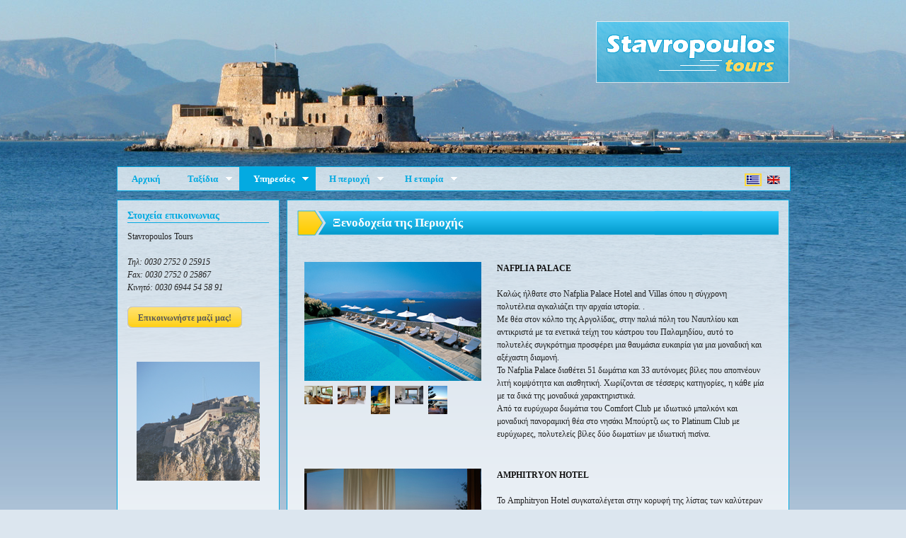

--- FILE ---
content_type: text/html; charset=utf-8
request_url: http://stavropoulostours.gr/indexcf5d.html?option=com_content&view=article&id=65&Itemid=76&lang=el
body_size: 32771
content:
<!DOCTYPE html PUBLIC "-//W3C//DTD XHTML 1.0 Transitional//EN" "http://www.w3.org/TR/xhtml1/DTD/xhtml1-transitional.dtd">
<html xmlns="http://www.w3.org/1999/xhtml" xml:lang="el-gr" lang="el-gr" >

<!-- Mirrored from stavropoulostours.gr/index.php?option=com_content&view=article&id=65&Itemid=76&lang=el by HTTrack Website Copier/3.x [XR&CO'2014], Sun, 07 Jun 2020 13:39:22 GMT -->
<!-- Added by HTTrack --><meta http-equiv="content-type" content="text/html;charset=utf-8" /><!-- /Added by HTTrack -->
<head>
  <meta http-equiv="content-type" content="text/html; charset=utf-8" />
  <meta name="robots" content="index, follow" />
  <meta name="keywords" content="" />
  <meta name="title" content="Ξενοδοχεία της Περιοχής" />
  <meta name="author" content="Super Admin" />
  <meta name="description" content="" />
  <meta name="generator" content="Joomla! 1.5 - Open Source Content Management" />
  <title>Ξενοδοχεία της Περιοχής</title>
  <link rel="stylesheet" href="https://stavropoulostours.gr/plugins/system/rokbox/themes/light/rokbox-style.css" type="text/css" />
  <link rel="stylesheet" href="https://stavropoulostours.gr/modules/mod_briaskISS/mod_briaskISS.css" type="text/css" />
  <link rel="stylesheet" href="https://stavropoulostours.gr/modules/mod_superfishmenu/tmpl/css/superfish.css" type="text/css" />
  <script type="text/javascript" src="https://stavropoulostours.gr/media/system/js/mootools.js"></script>
  <script type="text/javascript" src="https://stavropoulostours.gr/media/system/js/caption.js"></script>
  <script type="text/javascript" src="https://stavropoulostours.gr/plugins/system/rokbox/rokbox.js"></script>
  <script type="text/javascript" src="https://stavropoulostours.gr/plugins/system/rokbox/themes/light/rokbox-config.js"></script>
  <script type="text/javascript" src="https://stavropoulostours.gr/modules/mod_briaskISS/mod_briaskISS.js"></script>
  <script type="text/javascript" src="https://stavropoulostours.gr/modules/mod_superfishmenu/tmpl/js/jquery.js"></script>
  <script type="text/javascript" src="https://stavropoulostours.gr/modules/mod_superfishmenu/tmpl/js/jquery.event.hover.js"></script>
  <script type="text/javascript" src="https://stavropoulostours.gr/modules/mod_superfishmenu/tmpl/js/superfish.js"></script>
  <script type="text/javascript">
var rokboxPath = 'https://stavropoulostours.gr/plugins/system/rokbox/';jQuery.noConflict();
jQuery(function($){ $("ul.sf-menu").superfish({hoverClass:'sfHover', pathClass:'-', pathLevels:0, delay:300, animation:{opacity:'show'}, speed:0, autoArrows:1, dropShadows:0}) });
jQuery.event.special.hover.delay = 100;
jQuery.event.special.hover.speed = 100;

  </script>
 
<link rel="stylesheet" href="https://stavropoulostours.gr/templates/system/css/system.css" type="text/css" /> 
<link rel="stylesheet" href="https://stavropoulostours.gr/templates/system/css/general.css" type="text/css" /> 
<link rel="stylesheet" href="https://stavropoulostours.gr/templates/fractalbit/css/screen.css" type="text/css" /> 
<link rel="stylesheet" href="https://stavropoulostours.gr/templates/fractalbit/css/default.css" type="text/css" /> 

</head>
<body>


<div class="container">
	<div class="span-24 last">
		<div id="header">
			<a href="index-2.html"><img id="logo" src="https://stavropoulostours.gr/templates/fractalbit/images/logo.png" /></a>
					<div class="moduletable_lang">
					<div id="jflanguageselection"><div class="rawimages"><span id="active_language"><a href="indexcf5d.html?option=com_content&amp;view=article&amp;id=65&amp;Itemid=76&amp;lang=el"><img src="https://stavropoulostours.gr/components/com_joomfish/images/flags/el.gif" alt="Greek" title="Greek" /></a></span><span><a href="index0cac.html?option=com_content&amp;view=article&amp;id=65&amp;Itemid=76&amp;lang=en"><img src="https://stavropoulostours.gr/components/com_joomfish/images/flags/en.gif" alt="English (United Kingdom)" title="English (United Kingdom)" /></a></span></div></div><!--Joom!fish V2.0.3 (Flash)-->
<!-- &copy; 2003-2009 Think Network, released under the GPL. -->
<!-- More information: at http://www.joomfish.net -->
		</div>
	
		</div>
	</div>
	<div id="menu" class="span-24 last">	
				<div class="moduletable_superfish">
					<ul class="menu sf-menu sf-horizontal"><li class="first-child item82"><a href="index.html"><span>Αρχική</span></a></li><li class="parent item68"><a href="indexb1de.html?option=com_content&amp;view=article&amp;id=88&amp;Itemid=68&amp;lang=el"><span>Ταξίδια</span></a><ul><li class="first-child item69"><a href="index96c0.html?option=com_content&amp;view=article&amp;id=47&amp;Itemid=69&amp;lang=el"><span>Εξωτερικού</span></a></li><li class="item70"><a href="index5a3c.html?option=com_content&amp;view=article&amp;id=23&amp;Itemid=70&amp;lang=el"><span>Εσωτερικού</span></a></li><li class="last-child item71"><a href="indexe1d7.html?option=com_content&amp;view=article&amp;id=98&amp;Itemid=71&amp;lang=el"><span>Κρουαζιέρες</span></a></li></ul></li><li class="parent active item72"><a href="indexbffa.html?option=com_content&amp;view=article&amp;id=87&amp;Itemid=72&amp;lang=el"><span>Υπηρεσίες</span></a><ul><li class="first-child item73"><a href="indexd249.html?option=com_content&amp;view=article&amp;id=62&amp;Itemid=73&amp;lang=el"><span>Ενοικιάσεις λεωφορείων</span></a></li><li class="item74"><a href="index1be9.html?option=com_content&amp;view=article&amp;id=63&amp;Itemid=74&amp;lang=el"><span>Ενοικιάσεις αυτοκινήτων</span></a></li><li class="item75"><a href="index7e46.html?option=com_content&amp;view=article&amp;id=20&amp;Itemid=75&amp;lang=el"><span>Συνέδρια</span></a></li><li id="current" class="last-child active item76"><a href="indexcf5d.html?option=com_content&amp;view=article&amp;id=65&amp;Itemid=76&amp;lang=el"><span>Ξενοδοχεία</span></a></li></ul></li><li class="parent item77"><a href="indexf201.html?option=com_content&amp;view=article&amp;id=22&amp;Itemid=77&amp;lang=el"><span>Η περιοχή</span></a><ul><li class="first-child item78"><a href="indexf0d2.html?option=com_content&amp;view=article&amp;id=22&amp;Itemid=78&amp;lang=el"><span>Ναύπλιο</span></a></li><li class="last-child item79"><a href="index2881.html?option=com_content&amp;view=article&amp;id=46&amp;Itemid=79&amp;lang=el"><span>Αξιοθέατα</span></a></li></ul></li><li class="parent item80"><a href="index4630.html?option=com_content&amp;view=article&amp;id=19&amp;Itemid=80&amp;lang=el"><span>Η εταιρία</span></a><ul><li class="last-child first-child item81"><a href="index4ebc.html?option=com_content&amp;view=article&amp;id=19&amp;Itemid=81&amp;lang=el"><span>Προφίλ - Επικοινωνία</span></a></li></ul></li></ul>
		</div>
				
	</div>
	<div id="main_content" class="span-24 last">
		<div class="span-6">		
			<div id="left" class="opacity">
						<div class="moduletable">
					<h3>Στοιχεία επικοινωνιας</h3>
					<p>Stavropoulos Tours</p><p><font face="verdana,geneva"><em>Τηλ: 0030 2752 0 25915</em></font><br /><font face="verdana,geneva"><em>Fax: 0030 2752 0 25867</em></font><br /><font face="verdana,geneva"><em>Κινητό: 0030 6944 54 58 91</em></font></p><p><a class="button" href="index4ebc.html?option=com_content&amp;view=article&amp;id=19&amp;Itemid=81&amp;lang=el"><span> </span>Επικοινωνήστε μαζί μας!</a></p><p>&nbsp;</p>		</div>
			<div class="moduletable">
					 <noscript>
	 <div>ImageSlideShow requires Javascript</div>
 </noscript>



<ul id="briask-iss44" class="briask-iss" style="width:174px;height:168px"><li><a href="http://www.stavropoulostours.gr/index.php?option=com_content&amp;view=article&amp;id=22&amp;Itemid=34&amp;lang=el"><img src="https://stavropoulostours.gr/images/stories/fruit/IMG_0083_small.jpg" alt="Ομορφιές του Ναυπλίου!" /></a></li><li><a href="http://www.stavropoulostours.gr/index.php?option=com_content&amp;view=article&amp;id=22&amp;Itemid=34&amp;lang=el"><img src="https://stavropoulostours.gr/images/stories/fruit/DSC_0091web_small.jpg" alt="Ομορφιές του Ναυπλίου!" /></a></li><li><a href="http://www.stavropoulostours.gr/index.php?option=com_content&amp;view=article&amp;id=22&amp;Itemid=34&amp;lang=el"><img src="https://stavropoulostours.gr/images/stories/fruit/IMG_0100_small.jpg" alt="Ομορφιές του Ναυπλίου!" /></a></li><li><a href="http://www.stavropoulostours.gr/index.php?option=com_content&amp;view=article&amp;id=22&amp;Itemid=34&amp;lang=el"><img src="https://stavropoulostours.gr/images/stories/fruit/DSC_0135web_small.jpg" alt="Ομορφιές του Ναυπλίου!" /></a></li><li><a href="http://www.stavropoulostours.gr/index.php?option=com_content&amp;view=article&amp;id=22&amp;Itemid=34&amp;lang=el"><img src="https://stavropoulostours.gr/images/stories/fruit/DSC_6611WEB_small.jpg" alt="Ομορφιές του Ναυπλίου!" /></a></li><li><a href="http://www.stavropoulostours.gr/index.php?option=com_content&amp;view=article&amp;id=22&amp;Itemid=34&amp;lang=el"><img src="https://stavropoulostours.gr/images/stories/fruit/sitagmatos@web_small.jpg" alt="Ομορφιές του Ναυπλίου!" /></a></li><li><a href="http://www.stavropoulostours.gr/index.php?option=com_content&amp;view=article&amp;id=22&amp;Itemid=34&amp;lang=el"><img src="https://stavropoulostours.gr/images/stories/fruit/DSC_6614_small.jpg" alt="Ομορφιές του Ναυπλίου!" /></a></li><li><a href="http://www.stavropoulostours.gr/index.php?option=com_content&amp;view=article&amp;id=22&amp;Itemid=34&amp;lang=el"><img src="https://stavropoulostours.gr/images/stories/fruit/DSC1WEB_small.jpg" alt="Ομορφιές του Ναυπλίου!" /></a></li><li><a href="http://www.stavropoulostours.gr/index.php?option=com_content&amp;view=article&amp;id=22&amp;Itemid=34&amp;lang=el"><img src="https://stavropoulostours.gr/images/stories/fruit/IMG_0091_small.jpg" alt="Ομορφιές του Ναυπλίου!" /></a></li><li><a href="http://www.stavropoulostours.gr/index.php?option=com_content&amp;view=article&amp;id=22&amp;Itemid=34&amp;lang=el"><img src="https://stavropoulostours.gr/images/stories/fruit/DSC2WEB_small.jpg" alt="Ομορφιές του Ναυπλίου!" /></a></li><li><a href="http://www.stavropoulostours.gr/index.php?option=com_content&amp;view=article&amp;id=22&amp;Itemid=34&amp;lang=el"><img src="https://stavropoulostours.gr/images/stories/fruit/DSC_0014_small.jpg" alt="Ομορφιές του Ναυπλίου!" /></a></li><li><a href="http://www.stavropoulostours.gr/index.php?option=com_content&amp;view=article&amp;id=22&amp;Itemid=34&amp;lang=el"><img src="https://stavropoulostours.gr/images/stories/fruit/DSC_0025web_small.jpg" alt="Ομορφιές του Ναυπλίου!" /></a></li><li><a href="http://www.stavropoulostours.gr/index.php?option=com_content&amp;view=article&amp;id=22&amp;Itemid=34&amp;lang=el"><img src="https://stavropoulostours.gr/images/stories/fruit/DSC_0088web_small.jpg" alt="Ομορφιές του Ναυπλίου!" /></a></li><li><a href="http://www.stavropoulostours.gr/index.php?option=com_content&amp;view=article&amp;id=22&amp;Itemid=34&amp;lang=el"><img src="https://stavropoulostours.gr/images/stories/fruit/DSC_6629_small.jpg" alt="Ομορφιές του Ναυπλίου!" /></a></li><li><a href="http://www.stavropoulostours.gr/index.php?option=com_content&amp;view=article&amp;id=22&amp;Itemid=34&amp;lang=el"><img src="https://stavropoulostours.gr/images/stories/fruit/DSC_0151web_small.jpg" alt="Ομορφιές του Ναυπλίου!" /></a></li><li><a href="http://www.stavropoulostours.gr/index.php?option=com_content&amp;view=article&amp;id=22&amp;Itemid=34&amp;lang=el"><img src="https://stavropoulostours.gr/images/stories/fruit/DSC_0008web_small.jpg" alt="Ομορφιές του Ναυπλίου!" /></a></li></ul>
<script type="text/javascript">
var briaskPics44 = [0];
var briaskInstance44 =
	new briaskISS(44,1,2500,50, briaskPics44);
</script>		</div>
	
				<div id="left-offset"></div>
			</div>
		</div>
		<div class="span-18 last">					
			<div id="content" class="opacity">
				
				<table class="contentpaneopen">
<tr>
		<td class="contentheading" width="100%">
					Ξενοδοχεία της Περιοχής			</td>
				
		
					</tr>
</table>

<table class="contentpaneopen">



<tr>
<td valign="top">
<table border="0" width="100%" class="tl">   <tbody><tr>     <td width="255"> <a href="https://stavropoulostours.gr/images/stories/Hotels/Nafplia.jpg" rel="rokbox (nafplia)"><img src="https://stavropoulostours.gr/images/stories/Hotels/NafpliaPalace_small.jpg" border="0" /></a><a href="https://stavropoulostours.gr/images/stories/Hotels/Nafplia1.jpg" rel="rokbox (nafplia)"><img src="https://stavropoulostours.gr/images/stories/Hotels/Nafplia-V1.jpg" border="0" /></a> <a href="https://stavropoulostours.gr/images/stories/Hotels/Nafplia2.jpg" rel="rokbox (nafplia)"><img src="https://stavropoulostours.gr/images/stories/Hotels/Nafplia-V2.jpg" border="0" /></a> <a href="https://stavropoulostours.gr/images/stories/Hotels/Nafplia3.jpg" rel="rokbox (nafplia)"><img src="https://stavropoulostours.gr/images/stories/Hotels/Nafplia-V3.jpg" border="0" /></a> <a href="https://stavropoulostours.gr/images/stories/Hotels/Nafplia4.jpg" rel="rokbox (nafplia)"><img src="https://stavropoulostours.gr/images/stories/Hotels/Nafplia-V4.jpg" border="0" /></a> <a href="https://stavropoulostours.gr/images/stories/Hotels/Nafplia5.jpg" rel="rokbox (nafplia)"><img src="https://stavropoulostours.gr/images/stories/Hotels/Nafplia-V5.jpg" border="0" /></a></td>     <td align="right"><h5>NAFPLIA PALACE</h5><p>Καλώς ήλθατε στο Nafplia Palace Hotel and Villas όπου η σύγχρονη πολυτέλεια αγκαλιάζει την αρχαία ιστορία. .  <br />Με θέα στον κόλπο της Αργολίδας, στην παλιά πόλη του Ναυπλίου και αντικριστά με τα ενετικά τείχη του κάστρου του Παλαμηδίου, αυτό το πολυτελές συγκρότημα προσφέρει μια θαυμάσια ευκαιρία για μια μοναδική και αξέχαστη διαμονή.<br />Το Nafplia Palace διαθέτει 51 δωμάτια και 33 αυτόνομες βίλες που αποπνέουν λιτή κομψότητα και αισθητική. Χωρίζονται σε τέσσερις κατηγορίες, η κάθε μία με τα δικά της μοναδικά χαρακτηριστικά. <br />Από τα ευρύχωρα δωμάτια του Comfort Club με ιδιωτικό μπαλκόνι και μοναδική πανοραμική θέα στο νησάκι Μπούρτζι ως το Platinum Club με ευρύχωρες, πολυτελείς βίλες δύο δωματίων με ιδιωτική πισίνα. </p></td>   </tr>   <tr>     <td width="255"> <a href="https://stavropoulostours.gr/images/stories/Hotels/Amphitryon.jpg" rel="rokbox (amphitryon)"><img src="https://stavropoulostours.gr/images/stories/Hotels/Amphitrion_small.jpg" border="0" /></a><h5><a href="https://stavropoulostours.gr/images/stories/Hotels/Amphitryon1.jpg" rel="rokbox (amphitryon)"><img src="https://stavropoulostours.gr/images/stories/Hotels/Amphitryon-V1.jpg" border="0" /></a> <a href="https://stavropoulostours.gr/images/stories/Hotels/Amphitryon2.jpg" rel="rokbox (amphitryon)"><img src="https://stavropoulostours.gr/images/stories/Hotels/Amphitryon-V2.jpg" border="0" /></a> <a href="https://stavropoulostours.gr/images/stories/Hotels/Amphitryon3.jpg" rel="rokbox (amphitryon)"><img src="https://stavropoulostours.gr/images/stories/Hotels/Amphitryon-V3.jpg" border="0" /></a> <a href="https://stavropoulostours.gr/images/stories/Hotels/Amphitryon4.jpg" rel="rokbox (amphitryon)"><img src="https://stavropoulostours.gr/images/stories/Hotels/Amphitryon-V4.jpg" border="0" /></a> <a href="https://stavropoulostours.gr/images/stories/Hotels/Amphitryon5.jpg" rel="rokbox (amphitryon)"><img src="https://stavropoulostours.gr/images/stories/Hotels/Amphitryon-V5.jpg" border="0" /></a></h5></td>     <td align="right"><h5>AMPHITRYON HOTEL</h5><p>Το Amphitryon Hotel συγκαταλέγεται στην κορυφή της λίστας των καλύτερων boutique ξενοδοχείων στην Ελλάδα. <br />Το κύριο χαρακτηριστικό του είναι η πολυτέλεια σε κάθε μικρή λεπτομέρεια, θετική αύρα και η ζεστασιά που αποπνέει σε κάθε φιλοξενούμενο που επισκέπτεται τους χώρους του. <br />Με θέα την καταγάλανη θάλασσα και το γραφικό Μπούρτζι, <br />τα 42 πολυτελή δωμάτια και οι 3 σουίτες του ενθουσιάζουν κάθε απαιτητικό επισκέπτη. <br />Σε όλα τα δωμάτια παρέχονται : <br />Κλιματισμός, δορυφορική τηλεόραση 17" ή 32", συσκευές CD-DVD, πρόσβαση στο διαδίκτυο, επαγγελματικός εξοπλισμός γραφείου(προαιρετικά), στρώμα με τηλεχειριστήριο, τηλεχειριστήριο για τις κουρτίνες και τα φώτα, μαρμάρινα μπάνια, επώνυμα καλλυντικά, απαλά μπουρνούζια και παντόφλες, χρηματοκιβώτιο καθώς και μίνι μπαρ.  </p></td>   </tr>   <tr>     <td width="255"> <a href="https://stavropoulostours.gr/images/stories/Hotels/Anapli.jpg" rel="rokbox (anapli)"><img src="https://stavropoulostours.gr/images/stories/Hotels/Anapli_small.jpg" border="0" /></a><h5><a href="https://stavropoulostours.gr/images/stories/Hotels/Anapli1.jpg" rel="rokbox (anapli)"><img src="https://stavropoulostours.gr/images/stories/Hotels/Anapli-V1.jpg" border="0" /></a> <a href="https://stavropoulostours.gr/images/stories/Hotels/Anapli2.jpg" rel="rokbox (anapli)"><img src="https://stavropoulostours.gr/images/stories/Hotels/Anapli-V2.jpg" border="0" /></a> <a href="https://stavropoulostours.gr/images/stories/Hotels/Anapli3.jpg" rel="rokbox (anapli)"><img src="https://stavropoulostours.gr/images/stories/Hotels/Anapli-V3.jpg" border="0" /></a> <a href="https://stavropoulostours.gr/images/stories/Hotels/Anapli4.jpg" rel="rokbox (anapli)"><img src="https://stavropoulostours.gr/images/stories/Hotels/Anapli-V4.jpg" border="0" /></a> <a href="https://stavropoulostours.gr/images/stories/Hotels/Anapli5.jpg" rel="rokbox (anapli)"><img src="https://stavropoulostours.gr/images/stories/Hotels/Anapli-V5.jpg" border="0" /></a> <br /></h5></td>     <td align="right"><h5>ANAPLI HOTEL</h5><p>O ξενώνας Anapli σχεδιάστηκε έτσι ώστε να καλύπτει τις ανάγκες και των πιό απαιτητικών φιλοξενούμενων, είτε πρόκειται γιά επαγγελματικούς λόγους είτε γιά αναψυχή. <br />Ολα τα δωμάτια είναι πλήρως εξοπλισμένα με :<br /> κλιματισμό, plasma TV, υδρομασάζ, τηλέφωνο, <br />σεσουάρ, ψυγείο και Internet.</p><p>&nbsp;</p></td>   </tr>   <tr>     <td width="255"> <a href="https://stavropoulostours.gr/images/stories/Hotels/Ilion.jpg" rel="rokbox (ilion)"><img src="https://stavropoulostours.gr/images/stories/Hotels/Ilion_small.jpg" border="0" /></a><h5><a href="https://stavropoulostours.gr/images/stories/Hotels/Ilion1.jpg" rel="rokbox (ilion)"><img src="https://stavropoulostours.gr/images/stories/Hotels/Ilion-V1.jpg" border="0" /></a> <a href="https://stavropoulostours.gr/images/stories/Hotels/Ilion2.jpg" rel="rokbox (ilion)"><img src="https://stavropoulostours.gr/images/stories/Hotels/Ilion-V2.jpg" border="0" /></a> <a href="https://stavropoulostours.gr/images/stories/Hotels/Ilion3.jpg" rel="rokbox (ilion)"><img src="https://stavropoulostours.gr/images/stories/Hotels/Ilion-V3.jpg" border="0" /></a> <a href="https://stavropoulostours.gr/images/stories/Hotels/Ilion4.jpg" rel="rokbox (ilion)"><img src="https://stavropoulostours.gr/images/stories/Hotels/Ilion-V4.jpg" border="0" /></a> <a href="https://stavropoulostours.gr/images/stories/Hotels/Ilion5.jpg" rel="rokbox (ilion)"><img src="https://stavropoulostours.gr/images/stories/Hotels/Ilion-V5.jpg" border="0" /></a></h5></td>     <td align="right"><h5>ILION HOTEL</h5><p>Το ξενοδοχείο Ilion διαθέτει 10 σουίτες και 5 studios σε αναγεννησιακό στυλ και απαράμιλλη αρχοντιά. Ανέσεις : Κλιματισμός, δορυφορική τηλεόραση, ραδιόφωνο, τηλέφωνο, βιβλία, καθώς ατομικό jacuzzi - spa με θεραπευτικές ιδιότητες. Στην καρδιά του Ναυπλίου με υπέροχη θέα. </p></td>   </tr>     <tr>     <td width="255">    <a href="https://stavropoulostours.gr/images/stories/Hotels/IMG_0007.jpg" rel="rokbox (manuel)"><img src="https://stavropoulostours.gr/images/stories/Hotels/IMG_0007_small.jpg" border="0" /></a>  <a href="https://stavropoulostours.gr/images/stories/Hotels/IMG_0005.jpg" rel="rokbox (manuel)"><img src="https://stavropoulostours.gr/images/stories/Hotels/IMG_0005_tiny.jpg" border="0" /></a>  <a href="https://stavropoulostours.gr/images/stories/Hotels/IMG_0013.jpg" rel="rokbox (manuel)"><img src="https://stavropoulostours.gr/images/stories/Hotels/IMG_0013_tiny.jpg" border="0" /></a>  <a href="https://stavropoulostours.gr/images/stories/Hotels/IMG_0021.jpg" rel="rokbox (manuel)"><img src="https://stavropoulostours.gr/images/stories/Hotels/IMG_0021_tiny.jpg" border="0" /></a>  <a href="https://stavropoulostours.gr/images/stories/Hotels/IMG_0026.jpg" rel="rokbox (manuel)"><img src="https://stavropoulostours.gr/images/stories/Hotels/IMG_0026_tiny.jpg" border="0" /></a>  <a href="https://stavropoulostours.gr/images/stories/Hotels/IMG_0032.jpg" rel="rokbox (manuel)"><img src="https://stavropoulostours.gr/images/stories/Hotels/IMG_0032_tiny.jpg" border="0" /></a>  <a href="https://stavropoulostours.gr/images/stories/Hotels/IMG_00600.jpg" rel="rokbox (manuel)"><img src="https://stavropoulostours.gr/images/stories/Hotels/IMG_00600_tiny.jpg" border="0" /></a>    </td>     <td align="right"><h5>Villa Manuel</h5><p>Η Villa Manuel, ιδανική για υπέροχες     οικογενειακές διακοπές, σε απόσταση μόλις 10 χλμ από το Ναύπλιο, προσφέρει στον     επισκέπτη  την ευκαιρία να απολαύσει τη διαμονή του στο γαλήνιο περιβάλλον στο     Τολού.</p>   <p>Δίνει τη δυνατότητα στον επισκέπτη να επιλέξει ανάμεσα σε     περιπάτους στα σοκάκια και την παραλία του Τολού, επισκέψεις σε ιστορικά     μνημεία όπως το θέατρο της Αρχαίας Επιδαύρου και ο Αρχαιολογικός χώρος των     Μυκηνών και θαλασσινές εξορμήσεις στις κοντινές παραλίες.</p>   <p>Η Villa Manuel είναι μεζονέτα 200 m<sup>2</sup> πλήρως εξοπλισμένη και επιπλωμένη,     περιβάλλεται από κήπο 3,5 στρ. και  έχει την δυνατότητα φιλοξενίας οικογενειών     στα άνετα δωμάτιά της.</p>   <p>Διαθέτει: 6 υπνοδωμάτια, Πλήρως εξοπλισμένη κουζίνα, 2 μπάνια,     Μεγάλα μπαλκόνια, Ενιαίο χώρο καθιστικό-τραπεζαρία με τζάκι, Τηλεόραση,     Κλιματιστικά, Barbeque στον     κήπο </p>   <p>Η Villa Manuel βρίσκεται σε απόσταση 1,5 ώρας από τη Αθήνα     και 20 λεπτών από τις Μυκήνες και την Επίδαυρο.</p></td>   </tr>     <tr>     <td width="255">    <a href="https://stavropoulostours.gr/images/stories/Hotels/michalina/oasis apartments outside.jpg" rel="rokbox (oasis)"><img src="https://stavropoulostours.gr/images/stories/Hotels/michalina/oasis apartments outside_small.jpg" border="0" /></a>  <a href="https://stavropoulostours.gr/images/stories/Hotels/michalina/michalina_1.jpg" rel="rokbox (oasis)"><img src="https://stavropoulostours.gr/images/stories/Hotels/michalina/michalina_1_tiny.jpg" border="0" /></a>  <a href="https://stavropoulostours.gr/images/stories/Hotels/michalina/michalina_2.jpg" rel="rokbox (oasis)"><img src="https://stavropoulostours.gr/images/stories/Hotels/michalina/michalina_2_tiny.jpg" border="0" /></a>  <a href="https://stavropoulostours.gr/images/stories/Hotels/michalina/michalina_4.jpg" rel="rokbox (oasis)"><img src="https://stavropoulostours.gr/images/stories/Hotels/michalina/michalina_4_tiny.jpg" border="0" /></a>  <a href="https://stavropoulostours.gr/images/stories/Hotels/michalina/michalina_3.jpg" rel="rokbox (oasis)"><img src="https://stavropoulostours.gr/images/stories/Hotels/michalina/michalina_3_tiny.jpg" border="0" /></a>  <a href="https://stavropoulostours.gr/images/stories/Hotels/michalina/outside view.jpg" rel="rokbox (oasis)"><img src="https://stavropoulostours.gr/images/stories/Hotels/michalina/outside view_tiny.jpg" border="0" /></a>  </td>     <td align="right"><h5>Oasis apartments</h5> <p>Τα ΟΑΣΙΣ Διαμερίσματα     & Στούντιο σας παρέχουνε υψηλές προδιαγραφές διαμονής και χαλάρωσης στην     καρδιά του Τολού, έναν από τους πιο δημοφιλής προορισμούς στην Ελλάδα. Τα     διαμερίσματα βρίσκονται μόλις 200μ. από την παραλία ? στο κέντρο το χωριού αλλά     μακριά από την φασαρία των αυτοκινήτων του δρόμου και της νυχτερινής ζωής.</p>   <p>Η     παραδοσιακή αρχιτεκτονική του κτιρίου με την μεγάλη γεμάτη λουλούδια αυλή από     μπροστά και τον ρομαντικό κήπο πορτοκαλιών στο πίσω μέρος σου δίνει την     εντύπωση ότι πραγματικά βρήκες την Όασή σου!</p>   <p>Τα πλήρως     εξοπλισμένα μονόκλινα και δίκλινα δωμάτια-διαμερίσματα παρέχουν στους     επισκέπτες μας τις ακόλουθες ανέσεις: τραπεζαρία/καθημερινό δωμάτιο με μπαλκόνι     (με θέα την θάλασσα και με θέα τον κήπο), άνετο υπνοδωμάτιο, κουζίνα και μπάνιο.</p>   <p>Έχουμε     προετοιμάσει για εσάς μια ποικιλία από υπηρεσίες που θα μπορούσαν να κάνουν την     διαμονή σας στο Τολό και στο Ναύπλιο μια αξέχαστη εμπειρία.</p></td>   </tr>             <tr>     <td width="255"> <a href="https://stavropoulostours.gr/images/stories/Hotels/zoom.jpg" rel="rokbox (zoom)"><img src="https://stavropoulostours.gr/images/stories/Hotels/Zoom_small.jpg" border="0" /></a><h5><a href="https://stavropoulostours.gr/images/stories/Hotels/zoom1.jpg" rel="rokbox (zoom)"><img src="https://stavropoulostours.gr/images/stories/Hotels/zoom-V1.jpg" border="0" /></a> <a href="https://stavropoulostours.gr/images/stories/Hotels/zoom2.jpg" rel="rokbox (zoom)"><img src="https://stavropoulostours.gr/images/stories/Hotels/zoom-V2.jpg" border="0" /></a> <a href="https://stavropoulostours.gr/images/stories/Hotels/zoom3.jpg" rel="rokbox (zoom)"><img src="https://stavropoulostours.gr/images/stories/Hotels/zoom-V3.jpg" border="0" /></a> <a href="https://stavropoulostours.gr/images/stories/Hotels/zoom4.jpg" rel="rokbox (zoom)"><img src="https://stavropoulostours.gr/images/stories/Hotels/zoom-V4.jpg" border="0" /></a> <a href="https://stavropoulostours.gr/images/stories/Hotels/zoom5.jpg" rel="rokbox (zoom)"><img src="https://stavropoulostours.gr/images/stories/Hotels/zoom-V5.jpg" border="0" /></a></h5></td>     <td align="right"><h5>ZOOMBEACH KANTIA HOTEL</h5><p>Το συγκρότημα ενοικιαζόμενων διαμερισμάτων ZOOM BEACH είναι χτισμένο ακριβώς πάνω στη θάλασσα στον οικισμό της Κάντιας, δεκαέξι χιλιόμετρα από την πόλη του Ναυπλίου και αποτελεί ιδανική επιλογή για οικογενειακές διακοπές. Όλα τα δωμάτια διαθέτουν δύο βεράντες, λειτουργική κουζίνα, air condition, τηλεόραση, τηλέφωνο και έχουν απεριόριστη θέα στη θάλασσα. <br />Επίσης υπάρχει ιδιωτικό πάρκινγκ.</p></td>   </tr>   <tr>     <td width="255"> <a href="https://stavropoulostours.gr/images/stories/Hotels/Victoria.jpg" rel="rokbox (victoria)"><img src="https://stavropoulostours.gr/images/stories/Hotels/Victoria_small.jpg" border="0" /></a><h5><a href="https://stavropoulostours.gr/images/stories/Hotels/Victoria1.jpg" rel="rokbox (victoria)"><img src="https://stavropoulostours.gr/images/stories/Hotels/Victoria-V1.jpg" border="0" /></a> <a href="https://stavropoulostours.gr/images/stories/Hotels/Victoria2.jpg" rel="rokbox (victoria)"><img src="https://stavropoulostours.gr/images/stories/Hotels/Victoria-V2.jpg" border="0" /></a> <a href="https://stavropoulostours.gr/images/stories/Hotels/Victoria3.jpg" rel="rokbox (victoria)"><img src="https://stavropoulostours.gr/images/stories/Hotels/Victoria-V3.jpg" border="0" /></a> <a href="https://stavropoulostours.gr/images/stories/Hotels/Victoria4.jpg" rel="rokbox (victoria)"><img src="https://stavropoulostours.gr/images/stories/Hotels/Victoria-V4.jpg" border="0" /></a> <a href="https://stavropoulostours.gr/images/stories/Hotels/Victoria5.jpg" rel="rokbox (victoria)"><img src="https://stavropoulostours.gr/images/stories/Hotels/Victoria-V5.jpg" border="0" /></a></h5></td>     <td align="right"><h5>VICTORIA HOTEL</h5><p>To ξενοδοχείο VICTORIA βρίσκεται στο ιστορικό κέντρο της παλιάς πόλης του Ναυπλίου. Tα 37 δωμάτια του ξενοδοχείου μας διαθέτουν μπαλκόνι με θέα την παλιά πόλη και τα κάστρα όπου μπορείτε να απολαύσετε το πρωινό σας "προαιρετικό" ή τον καφέ σας. Τα δωμάτια μας έχουν air-condition, τηλεόραση, τηλέφωνο, ζεστό νερό όλο το 24ωρο καθώς και room service. </p></td>   </tr> </tbody></table></td>
</tr>

</table>
<span class="article_separator">&nbsp;</span>

				<div id="cont-offset"></div>
			</div>
		</div>
	</div>
	<div class="span-24 last">					
		<div id="footer">
					<div class="moduletable">
					Copyright © 2008 - 2010 <a href="index-2.html">Stavropoulos tours</a> - <a href="index4ebc.html?option=com_content&amp;view=article&amp;id=19&amp;Itemid=81&amp;lang=el">Επικοινωνία</a><br />Created by <a href="http://contact.fractalbit.gr/" target="_blank">fractalbit</a><br />Τηλ: 2752 0 25915 | Fax: 2752 0 25867 | Κινητό: 6944 54 58 91		</div>
	
		</div>
	</div>
</div>

<!--

<script type="text/javascript" src="http://ajax.googleapis.com/ajax/libs/jquery/1.3.2/jquery.min.js"></script>


<script>
$(window).load(function(){
	var diff = 0;
	var sideWrapper = 0;
	var cWrapper = 0;
	sideWrapper = $('#left').height();
	cWrapper = $('#content').height();
	if(cWrapper < sideWrapper)
		{
			diff = sideWrapper - cWrapper;
			//alert(diff);
			$("#cont-offset").height(diff);
		}else{
			diff = cWrapper - sideWrapper;
			//alert(diff);
			$("#left-offset").height(diff);
		}
});

</script>
-->
</body>

<!-- Mirrored from stavropoulostours.gr/index.php?option=com_content&view=article&id=65&Itemid=76&lang=el by HTTrack Website Copier/3.x [XR&CO'2014], Sun, 07 Jun 2020 13:39:22 GMT -->
</html>


--- FILE ---
content_type: text/css
request_url: https://stavropoulostours.gr/modules/mod_superfishmenu/tmpl/css/superfish.css
body_size: 3988
content:

/*** ESSENTIAL STYLES ***/
.sf-menu, .sf-menu * {
	margin:			0;
	padding:		0;
	list-style:		none;
	background: none;
	z-index: 100;
}
/*
.sf-menu {
	line-height:	1.0;
	width: 100%;
	border: 1px solid #03AAE1;
	background: url(../images/opacity.png);
}*/

.sf-menu ul {
	position:		absolute;
	top:			-999em;
	width:			10em; /* left offset of submenus need to match (see below) */
	
}
.sf-menu ul li {
	width:			100%;
}
.sf-menu li:hover {
	visibility:		inherit; /* fixes IE7 'sticky bug' */
}
.sf-menu li {
	float:			left;
	position:		relative;
}
.sf-menu a {
	display:		block;
	position:		relative;
}
.sf-menu li:hover ul,
.sf-menu li.sfHover ul {
	left:			0;
	top:			3.2em; /* match top ul list item height */
	z-index:		99;
}
ul.sf-menu li:hover li ul,
ul.sf-menu li.sfHover li ul {
	top:			-999em;
}
ul.sf-menu li li:hover ul,
ul.sf-menu li li.sfHover ul {
	left:			10em; /* match ul width */
	top:			0;
}
ul.sf-menu li li:hover li ul,
ul.sf-menu li li.sfHover li ul {
	top:			-999em;
}
ul.sf-menu li li li:hover ul,
ul.sf-menu li li li.sfHover ul {
	left:			10em; /* match ul width */
	top:			0;
}

/*** DEMO SKIN ***/
.sf-menu {
	float:			left;
	margin-bottom:	1em;
}
.sf-menu a {
	border-left:	0px solid #fff;
	border-top:		0px solid #CFDEFF;
	padding: 		.75em 1.5em;
	text-decoration:none;
	font-size: 1.1em;
}
.sf-menu li li a, .sf-menu li li a:visited  { /* visited pseudo selector so IE6 applies text colour*/
	color:			#fff;
}

.sf-menu li {
	background:		none;
	
}
.sf-menu li li {
	background:		#1DBDEF;
	width: 280px;
}

.sf-menu li li a{
	color: #fff;
}
.sf-menu li li li {
	background:		#9AAEDB;
}

.sf-menu li:first-child, .sf-menu li.first-child {
}

.sf-menu li:last-child, .sf-menu li.last-child {
}

.sf-menu li:hover, .sf-menu li.sfHover, 
.sf-menu a:focus, .sf-menu a:hover, .sf-menu a:active {
	background:		#03AAE1;
	outline:		0;
	color: #fff;
}

li.sfHover a {
	color: #fff;
}

.sf-menu li .separator {
	display: block;
	border-left:	1px solid #fff;
	border-top:		1px solid #CFDEFF;
	padding: 		.75em 1em;
	text-decoration:none;
}

/*** arrows **/
.sf-menu a.sf-with-ul {
	padding-right: 	2.25em;
	min-width:		1px; /* trigger IE7 hasLayout so spans position accurately */
}
.sf-sub-indicator {
	position:		absolute;
	display:		block;
	right:			.75em;
	top:			1.05em; /* IE6 only */
	width:			10px;
	height:			10px;
	text-indent: 	-999em;
	overflow:		hidden;
	background:		url('../images/arrows-ffffff.png') no-repeat -10px -100px; /* 8-bit indexed alpha png. IE6 gets solid image only */
}
a > .sf-sub-indicator {  /* give all except IE6 the correct values */
	top:			.8em;
	background-position: 0 -100px; /* use translucent arrow for modern browsers*/
}
/* apply hovers to modern browsers */
a:focus > .sf-sub-indicator,
a:hover > .sf-sub-indicator,
a:active > .sf-sub-indicator,
li:hover > a > .sf-sub-indicator,
li.sfHover > a > .sf-sub-indicator {
	background-position: -10px -100px; /* arrow hovers for modern browsers*/
}

/* point right for anchors in subs */
.sf-menu ul .sf-sub-indicator { background-position:  -10px 0; }
.sf-menu ul a > .sf-sub-indicator { background-position:  0 0; }
/* apply hovers to modern browsers */
.sf-menu ul a:focus > .sf-sub-indicator,
.sf-menu ul a:hover > .sf-sub-indicator,
.sf-menu ul a:active > .sf-sub-indicator,
.sf-menu ul li:hover > a > .sf-sub-indicator,
.sf-menu ul li.sfHover > a > .sf-sub-indicator {
	background-position: -10px 0; /* arrow hovers for modern browsers*/
}

/*** shadows for all but IE6 ***/
.sf-shadow ul {
	background:	url('../images/shadow.png') no-repeat bottom right;
	padding: 0 8px 9px 0;
	-moz-border-radius-bottomleft: 17px;
	-moz-border-radius-topright: 17px;
	-webkit-border-top-right-radius: 17px;
	-webkit-border-bottom-left-radius: 17px;
}
.sf-shadow ul.sf-shadow-off {
	background: transparent;
}

.sf-menu .active {
	background: #03AAE1;
}

.sf-menu #current {
	background: #079FD1;
}

.sf-menu .active a, .sf-menu #current a{
	color: #fff;
}

.superfish_clear { 
	clear: both !important;
	height: 1px !important;
	overflow: hidden !important;
	font-size: 1px !important;
	margin: 0 !important;
	padding: 0 !important;
}


--- FILE ---
content_type: text/css
request_url: https://stavropoulostours.gr/templates/fractalbit/css/default.css
body_size: 4230
content:
body {
	background-color: #fff;
	font-family: Tahoma;
	background: #DCE6EF url(../images/page_bg.jpg) top center no-repeat;
}

a, a:link, a:visited {
	text-decoration: none;
	font-weight: bold;
	color: #03AAE1;
}

#header {
	height: 235px;
}

div#menu {
	padding: 0px;
	margin: 0px;
	height: 47px;
}

#main_content {
	margin-top: 0px;
}

#left {

}

#footer {
	height: 120px;
	border: 0px solid #03AAE1;
	background: url(../images/footer_bg.jpg) top left no-repeat;
	margin-top: 10px;
	padding-top: 41px;
	text-align: center;
	color: #fff;
}

.imp_box {
	border: 0px solid #03AAE1;
	background: url(../images/footer_bg.jpg) top left no-repeat;
	margin: 10px;
	text-align: left;
	padding: 20px 10px 10px 10px;
	color: #fff;
}

#footer a {
	color: #fff;
	text-decoration: underline;
}

#logo {
	float: right;
	margin-top: 30px;
}

.opacity {
	background: url(../images/opacity.png);
	border: 1px solid #03AAE1;
	padding: 14px;
}

/* Button styling */

a.button {	
	float: left;
	display: block;
	height: 23px;
	text-decoration: none;
	color: #585858;
	padding: 7px 15px 0 0;		
	background: url(../images/yellow_button.gif) no-repeat top right;
}

a.button span {	
	float: left;
	padding-right: 15px;
	display: block;
	margin-top: -7px;
	height: 30px;
	background: url(../images/yellow_button.gif) no-repeat top left;]
}

a.button:hover {
 	color: #333;
	background: url(../images/yellow_button.gif) no-repeat right -31px;
}

a.button:hover span {
	background: url(../images/yellow_button.gif) no-repeat left -31px;
}

/* End of Button styling */

/* List styling */

ul {
	padding: 0;
	margin: 20px 0;
}

li {
	list-style:	none;
}

li a {
	background: url(../images/li_a.png) top left no-repeat;
	padding: 2px 20px 7px 30px;
	display: block;
}

li a:hover {
	background: url(../images/li_a_hover.png) top left no-repeat;
	color: #fff;
}

ul.nolinks li {
	list-style:	none;
	background: url(../images/li_a.png) top left no-repeat;	
	padding: 2px 20px 7px 30px;	
}

/* End of List Styling */




/* Custom Table Layout */

.tl td img {
	float: left;
	padding: 0 7px 7px 0;
}

.tl td {
	padding-bottom: 18px;
	margin: 0;
	vertical-align: top;
}
/* ENd of Custom Table Layout */

/* Joomla */

.moduletable_lang {
	position: relative;
}

#jflanguageselection {
	position: absolute;	
	top: 245px;
	z-index: 5000000;
	left: 887px;
}

#jflanguageselection img{
	padding: 0px;
	padding: 0px 5px;
	border: 2px solid #C8D9E4;	
}

#active_language a img{
	border: 2px solid #FFD83C;
	padding: 0;
	margin: 0;
}

.moduletable {
	margin-bottom: 60px;
}

h3 {
	font-size: 1.2em;
	font-weight: bold;
	color: #03AAE1;
	border-bottom: 1px solid #03AAE1;
	padding-bottom: 3px;
	margin-bottom: 10px;
}

h2 {
	font-size: 1.8em;
	font-weight: bold;
	color: #03AAE1;	
	padding-bottom: 3px;
	margin-bottom: 10px;
}

input.inputbox {
	color: #fff;
	background-color: #03AAE1;
	border: 1px solid #03AAE1l;
	padding: 6px;
	width: 180px;
}

.contentheading {
	background: url(../images/contentheading.png) top left no-repeat;
	font-weight: bold;
	font-size: 1.4em;
	color: #fff;
	padding: 5px 0px 18px 50px;
}	

/* Superfish menu styling */

.sf-menu {
	line-height:	1.0;
	width: 100%;
	border: 1px solid #03AAE1;
	background: url(../images/opacity.png);
}
/*
.sf-menu, .sf-menu * {
	margin:			0;
	padding:		0;
	list-style:	none;
	background: none;
	z-index: 100;
}

.sf-menu {
	background: url(../images/opacity.png);
	width: 100%;
}

.sf-menu li{
	background: none;
}

.sf-menu li li{	
	width: 300px;
}

.sf-menu a, .sf-menu a:visited  {
	border: 0px;
	font-size: 1.2em;
	font-weight: bold;
	color: #03AAE1;
}

.sf-menu li:hover, .sf-menu li.sfHover,
.sf-menu a:focus, .sf-menu a:hover, .sf-menu a:active {
	background:		#03AAE1;
	outline:		0;
	color: #fff;
}

.sf-menu .active, .sf-menu .active a {
	background: #03AAE1;
	color: #fff;	
}

.sf-menu li li#current a {
	background: #0090DF;
	border-top: 1px solid #0090DF;
	border-bottom: 1px solid #0090DF;

}

.sf-menu li li a:hover{
	background: #0090DF;
		border-top: 1px solid #FFD73D;
	border-bottom: 1px solid #FFD73D;

}
*/
/* Endo of Superfish menu styling */
.tbl_kostos {
	border-collapse: collapse;
}
.tbl_kostos td {
	border: 1px solid #ccc;
	background-color: #FFFFDF;
}

.tbl_header, .tbl_header td {
	background: #37B7DF;
	color: #fff;
	font-weight: bold;
}


.tbl_header2, .tbl_header2 td {
	background: #FFDF5F;
	font-weight: bold;
}

